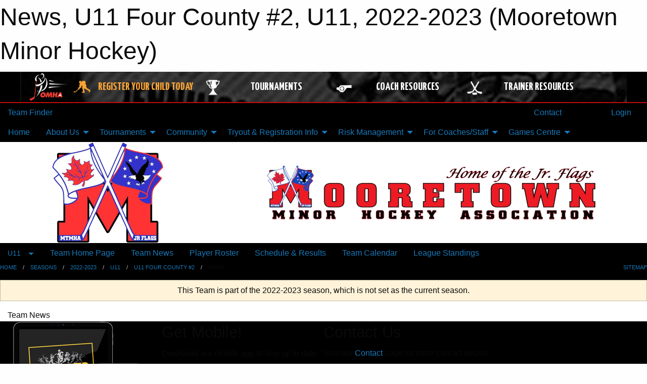

--- FILE ---
content_type: text/html; charset=utf-8
request_url: https://mooretownminorhockey.com/Teams/1800/Articles/
body_size: 10765
content:


<!DOCTYPE html>

<html class="no-js" lang="en">
<head><meta charset="utf-8" /><meta http-equiv="x-ua-compatible" content="ie=edge" /><meta name="viewport" content="width=device-width, initial-scale=1.0" /><link rel="preconnect" href="https://cdnjs.cloudflare.com" /><link rel="dns-prefetch" href="https://cdnjs.cloudflare.com" /><link rel="preconnect" href="https://fonts.gstatic.com" /><link rel="dns-prefetch" href="https://fonts.gstatic.com" /><title>
	2022-2023 > U11 > U11 Four County #2 > News (Mooretown Minor Hockey)
</title><link rel="stylesheet" href="https://fonts.googleapis.com/css2?family=Oswald&amp;family=Roboto&amp;family=Passion+One:wght@700&amp;display=swap" />

    <!-- Compressed CSS -->
    <link rel="stylesheet" href="https://cdnjs.cloudflare.com/ajax/libs/foundation/6.7.5/css/foundation.min.css" /><link rel="stylesheet" href="https://cdnjs.cloudflare.com/ajax/libs/motion-ui/2.0.3/motion-ui.css" />

    <!--load all styles -->
    
  <meta name="keywords" content="Mooretown,St.Clair,MTMHA,Hockey,Ice,Storm,OMHA,OWHA,Shamrock,Lambton,Flags,Jr.Flags,Novice,Atom,PeeWee,Bantam,Midget,Juvenile,Silverstick,BB,AE,Moore," /><meta name="description" content="The official website for Mooretown Minor Hockey.  Get your Jr.Flags and Lady Flags schedules, scores, and news here!  The Mooretown Jr.Flags are a B and AE3 member of the OMHA.  The Mooretown Lady Flags participate as a member of the OWHA.  Our home arena is the Moore Sports Complex in Mooretown, located in Lambton County in Southwestern Ontario, Canada." />


<link rel="stylesheet" href="/assets/responsive/css/networks/omha.min.css">
<link href='//fonts.googleapis.com/css?family=Yanone+Kaffeesatz:700|Open+Sans:800italic' rel='stylesheet' type='text/css'>

<style type="text/css" media="print">
    #omha_banner {
        display: none;
    }
</style>

<style type="text/css">
 body { --D-color-rgb-primary: 235,24,34; --D-color-rgb-secondary: 0,0,0; --D-color-rgb-link: 235,24,34; --D-color-rgb-link-hover: 0,0,0; --D-color-rgb-content-link: 235,24,34; --D-color-rgb-content-link-hover: 0,0,0 }  body { --D-fonts-main: 'Roboto', sans-serif }  body { --D-fonts-headings: 'Oswald', sans-serif }  body { --D-fonts-bold: 'Passion One', cursive }  body { --D-wrapper-max-width: 1200px }  .sitecontainer { background-color: rgba(0,0,0,1.0) }  .sitecontainer main { background-color: rgba(0,0,0,1.0); }  .sitecontainer main .wrapper { background-color: rgba(255,255,255,1); }  .bottom-drawer .content { background-color: rgba(255,255,255,1); } #wid7 .row-masthead { background-color: rgba(255,255,255,1.0) }
</style>
<link href="/Domains/mooretownminorhockey.com/favicon.ico" rel="shortcut icon" /><link href="/assets/responsive/css/public.min.css?v=2025.07.27" type="text/css" rel="stylesheet" media="screen" /><link href="/Utils/Styles.aspx?ParentType=Team&amp;ParentID=1800&amp;Mode=Responsive&amp;Version=2025.01.05.12.08.58" type="text/css" rel="stylesheet" media="screen" /><script>var clicky_site_ids = clicky_site_ids || []; clicky_site_ids.push(66580164); var clicky_custom = {};</script>
<script async src="//static.getclicky.com/js"></script>
<script async src="//static.getclicky.com/inc/javascript/video/youtube.js"></script>
</head>
<body>
    
    
  <h1 class="hidden">News, U11 Four County #2, U11, 2022-2023 (Mooretown Minor Hockey)</h1>

    <form method="post" action="/Teams/1800/Articles/" id="frmMain">
<div class="aspNetHidden">
<input type="hidden" name="tlrk_ssm_TSSM" id="tlrk_ssm_TSSM" value="" />
<input type="hidden" name="tlrk_sm_TSM" id="tlrk_sm_TSM" value="" />
<input type="hidden" name="__EVENTTARGET" id="__EVENTTARGET" value="" />
<input type="hidden" name="__EVENTARGUMENT" id="__EVENTARGUMENT" value="" />
<input type="hidden" name="__VIEWSTATE" id="__VIEWSTATE" value="[base64]/+4jPHogmw4fCG3qLeN/1SEipxDtVtBaHKjdDxcwRLPvWjQ5I8lKEK6VxD62+womReUlBdRr36b80kdFCatHvIUvxjdLpxNWc21QQWLLBgoQsVFKUCR7MVBaAEyKVhd6/5sAG4ptxwggii0tFJ6c+c5caIRqErmuhQQIIFCJfSwjT68ndQ4t2dGjHhhKg7Nqy5tf1LeP3qtyFgxmGh59keaTX27jAblSUUMoySAtpZR8MxlrX/eTX5OL5ix+n/9lUWDXO6uCl0ZxY03OpC4j+o" />
</div>

<script type="text/javascript">
//<![CDATA[
var theForm = document.forms['frmMain'];
if (!theForm) {
    theForm = document.frmMain;
}
function __doPostBack(eventTarget, eventArgument) {
    if (!theForm.onsubmit || (theForm.onsubmit() != false)) {
        theForm.__EVENTTARGET.value = eventTarget;
        theForm.__EVENTARGUMENT.value = eventArgument;
        theForm.submit();
    }
}
//]]>
</script>


<script src="/WebResource.axd?d=pynGkmcFUV13He1Qd6_TZA_2a9IWgvkXoKe81hyFbcwydgcjaqPrG2-_lEJPNLc48R39f4bllofY9oRB7cJlUw2&amp;t=638901397900000000" type="text/javascript"></script>


<script src="https://ajax.aspnetcdn.com/ajax/4.5.2/1/MicrosoftAjax.js" type="text/javascript"></script>
<script src="https://ajax.aspnetcdn.com/ajax/4.5.2/1/MicrosoftAjaxWebForms.js" type="text/javascript"></script>
<script src="/assets/core/js/web/web.min.js?v=2025.07.27" type="text/javascript"></script>
<script src="https://d2i2wahzwrm1n5.cloudfront.net/ajaxz/2025.2.609/Common/Core.js" type="text/javascript"></script>
<script src="https://d2i2wahzwrm1n5.cloudfront.net/ajaxz/2025.2.609/Ajax/Ajax.js" type="text/javascript"></script>
<div class="aspNetHidden">

	<input type="hidden" name="__VIEWSTATEGENERATOR" id="__VIEWSTATEGENERATOR" value="CA0B0334" />
	<input type="hidden" name="__EVENTVALIDATION" id="__EVENTVALIDATION" value="SG3J396MD1i4Lr2wQIyYHxkpePcxzjDUgnkp2Pf8Yh5e/QYCplaaUhgoEJ+9ELmu7XXKVZmvzzU2mMYsTPXkI7DyNYM6OQdoa/r1g3uArCle7leqdAbLIk/DVAOqRSrQ" />
</div>
        <script type="text/javascript">
//<![CDATA[
Sys.WebForms.PageRequestManager._initialize('ctl00$tlrk_sm', 'frmMain', ['tctl00$tlrk_ramSU','tlrk_ramSU'], [], [], 90, 'ctl00');
//]]>
</script>

        <!-- 2025.2.609.462 --><div id="tlrk_ramSU">
	<span id="tlrk_ram" style="display:none;"></span>
</div>
        




<div id="omha_banner" style="position:relative; z-index: 1000;">
    <div class="grid-container">
        <div class="grid-x align-middle">
            <div class="cell shrink">
                <a href="http://www.omha.net/" target="_blank" title="Link to OMHA Website" rel="noopener">
                    <img src="//mbswcdn.com/img/omha/network_omha_logo.png" class="omha-logo" alt="OMHA Logo" />
                </a>
            </div>
            <div class="cell auto text-center hide-for-large">
                <button class="dropdown button hollow secondary" style="margin: 0;" type="button" data-open="omha_network_modal">OMHA Digital Network</button>
            </div>
            <div class="cell auto show-for-large">
                <div class="grid-x align-middle align-justify omha-links">
                    <div class="cell auto omha-hover omha-link text-center"><a class="" href="/Register/" target="" rel="noopener" title="Register Your Child Today"><div class="grid-x align-middle"><div class="cell shrink icon"><img src="https://omhaoffice.com/public/images/common/pages/NetworkBanner/hockey_player_yellow.png" alt="Icon for Register Your Child Today" /></div><div class="cell auto text-center"><span style="color: #F9A435;">Register Your Child Today</span></div></div></a></div><div class="cell auto omha-hover omha-link text-center"><a class="" href="https://www.omha.net/findatournament?utm_source=OMHA_Network&utm_medium=rss&utm_campaign=Tournaments" target="_blank" rel="noopener" title="Tournaments"><div class="grid-x align-middle"><div class="cell shrink icon"><img src="https://omhaoffice.com/public/images/common/pages/NetworkBanner/network_tournaments.png" alt="Icon for Tournaments" /></div><div class="cell auto text-center">Tournaments</div></div></a></div><div class="cell auto omha-hover omha-link text-center"><a class="" href="https://www.omha.net/coach?utm_source=OMHA_Network&utm_medium=rss&utm_campaign=Coaches" target="_blank" rel="noopener" title="Coach Resources"><div class="grid-x align-middle"><div class="cell shrink icon"><img src="https://omhaoffice.com/public/images/common/pages/NetworkBanner/network_coach_resources.png" alt="Icon for Coach Resources" /></div><div class="cell auto text-center">Coach Resources</div></div></a></div><div class="cell auto omha-hover omha-link text-center"><a class="" href="https://www.omha.net/trainer?utm_source=OMHA_Network&utm_medium=rss&utm_campaign=Trainers" target="_blank" rel="noopener" title="Trainer Resources"><div class="grid-x align-middle"><div class="cell shrink icon"><img src="https://omhaoffice.com/public/images/common/pages/NetworkBanner/network_clinics.png" alt="Icon for Trainer Resources" /></div><div class="cell auto text-center">Trainer Resources</div></div></a></div>
                </div>
            </div>
            <div class="cell shrink">
                <div class="grid-x small-up-4 large-up-2 text-center social-icons">
                    <div class="cell shrink"><a href="https://www.facebook.com/OntarioMinorHockey" target="_blank" rel="noopener"><i class="fab fa-facebook-square" title="OMHA Facebook Page"></i></a></div>
                    <div class="cell shrink"><a href="https://x.com/HometownHockey" target="_blank" rel="noopener"><i class="fab fa-square-x-twitter" title="OMHA X Account"></i></a></div>
                    <div class="cell shrink"><a href="https://www.youtube.com/user/OntarioMinorHockey" target="_blank" rel="noopener"><i class="fab fa-youtube-square" title="OMHA YouTube Channel"></i></a></div>
                    <div class="cell shrink"><a href="https://instagram.com/ontariominorhockey" target="_blank" rel="noopener"><i class="fab fa-instagram-square" title="OMHA Instagram Page"></i></a></div>
                </div>
            </div>
        </div>
    </div>
    <div class="large reveal" id="omha_network_modal" data-reveal data-v-offset="0">
        <h3 class="h3">
            <img src="//mbswcdn.com/img/omha/network_omha_logo.png" class="omha-logo" alt="OMHA Logo" />
            OMHA Digital Network
        </h3>
        <div class="stacked-for-small button-group hollow secondary expanded"><a class=" button modal-link" href="/Register/" target="" rel="noopener" title="Register Your Child Today"><img src="https://omhaoffice.com/public/images/common/pages/NetworkBanner/hockey_player_yellow.png" alt="Icon for Register Your Child Today" /><span style="color: #F9A435;">Register Your Child Today</span></a><a class=" button modal-link" href="https://www.omha.net/findatournament?utm_source=OMHA_Network&utm_medium=rss&utm_campaign=Tournaments" target="_blank" rel="noopener" title="Tournaments"><img src="https://omhaoffice.com/public/images/common/pages/NetworkBanner/network_tournaments.png" alt="Icon for Tournaments" />Tournaments</a><a class=" button modal-link" href="https://www.omha.net/coach?utm_source=OMHA_Network&utm_medium=rss&utm_campaign=Coaches" target="_blank" rel="noopener" title="Coach Resources"><img src="https://omhaoffice.com/public/images/common/pages/NetworkBanner/network_coach_resources.png" alt="Icon for Coach Resources" />Coach Resources</a><a class=" button modal-link" href="https://www.omha.net/trainer?utm_source=OMHA_Network&utm_medium=rss&utm_campaign=Trainers" target="_blank" rel="noopener" title="Trainer Resources"><img src="https://omhaoffice.com/public/images/common/pages/NetworkBanner/network_clinics.png" alt="Icon for Trainer Resources" />Trainer Resources</a></div>
        <button class="close-button" data-close aria-label="Close modal" type="button">
            <span aria-hidden="true">&times;</span>
        </button>
    </div>
</div>





        
  <div class="sitecontainer"><div id="row4" class="row-outer  not-editable"><div class="row-inner"><div id="wid5"><div class="outer-top-bar"><div class="wrapper row-top-bar"><div class="grid-x grid-padding-x align-middle"><div class="cell shrink show-for-small-only"><div class="cell small-6" data-responsive-toggle="top_bar_links" data-hide-for="medium"><button title="Toggle Top Bar Links" class="menu-icon" type="button" data-toggle></button></div></div><div class="cell shrink"><a href="/Seasons/Current/">Team Finder</a></div><div class="cell shrink"><div class="grid-x grid-margin-x"><div class="cell auto"><a href="https://www.facebook.com/Mooretownminorhockey/" target="_blank" rel="noopener"><i class="fab fa-facebook" title="Facebook"></i></a></div><div class="cell auto"><a href="https://www.twitter.com/MooretownMHA" target="_blank" rel="noopener"><i class="fab fa-x-twitter" title="Twitter"></i></a></div></div></div><div class="cell auto show-for-medium"><ul class="menu align-right"><li><a href="/Contact/"><i class="fas fa-address-book" title="Contacts"></i>&nbsp;Contact</a></li><li><a href="/Search/"><i class="fas fa-search" title="Search"></i><span class="hide-for-medium">&nbsp;Search</span></a></li></ul></div><div class="cell auto medium-shrink text-right"><ul class="dropdown menu align-right" data-dropdown-menu><li><a href="/Account/Login/?ReturnUrl=%2fTeams%2f1800%2fArticles%2f" rel="nofollow"><i class="fas fa-sign-in-alt"></i>&nbsp;Login</a></li></ul></div></div><div id="top_bar_links" class="hide-for-medium" style="display:none;"><ul class="vertical menu"><li><a href="/Contact/"><i class="fas fa-address-book" title="Contacts"></i>&nbsp;Contact</a></li><li><a href="/Search/"><i class="fas fa-search" title="Search"></i><span class="hide-for-medium">&nbsp;Search</span></a></li></ul></div></div></div>
</div></div></div><header id="header" class="hide-for-print"><div id="row10" class="row-outer  not-editable"><div class="row-inner wrapper"><div id="wid11">
</div></div></div><div id="row6" class="row-outer  not-editable"><div class="row-inner wrapper"><div id="wid8">
        <div class="cMain_ctl14-row-menu row-menu org-menu">
            
            <div class="grid-x align-middle">
                
                <nav class="cell auto">
                    <div class="title-bar" data-responsive-toggle="cMain_ctl14_menu" data-hide-for="large">
                        <div class="title-bar-left">
                            
                            <ul class="horizontal menu">
                                
                                <li><a href="/">Home</a></li>
                                
                                <li><a href="/Seasons/Current/">Team Finder</a></li>
                                
                            </ul>
                            
                        </div>
                        <div class="title-bar-right">
                            <div class="title-bar-title" data-toggle="cMain_ctl14_menu">Organization Menu&nbsp;<i class="fas fa-bars"></i></div>
                        </div>
                    </div>
                    <ul id="cMain_ctl14_menu" style="display: none;" class="vertical large-horizontal menu " data-responsive-menu="drilldown large-dropdown" data-back-button='<li class="js-drilldown-back"><a class="sh-menu-back"></a></li>'>
                        <li class="hover-nonfunction"><a href="/">Home</a></li><li class="hover-nonfunction"><a>About Us</a><ul class="menu vertical nested"><li class="hover-nonfunction"><a href="/Staff/1003/">Executive &amp; Staff</a></li><li class="hover-nonfunction"><a href="/Coaches/1004/">Current Season Coaches</a></li><li class="hover-nonfunction"><a href="/Pages/1396/Centre_Facts/">Centre Facts</a></li><li class="hover-nonfunction"><a href="/Pages/1239/Our_Facility/">Our Facility</a></li><li class="hover-nonfunction"><a href="/Contact/1005/">Contact Us</a></li><li class="hover-nonfunction"><a>Board Meeting Dates</a><ul class="menu vertical nested"><li class="hover-nonfunction"><a href="/Pages/14430/2025-2026_Meetings/">2025-2026 Meetings</a></li></ul></li><li class="hover-nonfunction"><a>MTMHA Executive Meeting Minutes</a><ul class="menu vertical nested"><li class="hover-nonfunction"><a>Approved Minutes</a><ul class="menu vertical nested"><li class="hover-nonfunction"><a href="/LibraryItems/15298/December_2024/">December 2024</a></li><li class="hover-nonfunction"><a href="/LibraryItems/15310/January_2025_Minutes/">January 2025</a></li><li class="hover-nonfunction"><a href="/LibraryItems/15418/February_2025/">February 2025</a></li><li class="hover-nonfunction"><a href="/LibraryItems/15419/March_2025/">March 2025</a></li><li class="hover-nonfunction"><a href="/Public/Documents/Minutes/April_2025_Meeting_Minutes.pdf" target="_blank" rel="noopener"><i class="fa fa-file-pdf"></i>April 2025</a></li><li class="hover-nonfunction"><a href="/Public/Documents/Minutes/MTMHA_May_21_2025_.pdf" target="_blank" rel="noopener"><i class="fa fa-file-pdf"></i>May 2025</a></li><li class="hover-nonfunction"><a href="/Public/Documents/August_20_2025_MTMHA_Minutes.pdf" target="_blank" rel="noopener"><i class="fa fa-file-pdf"></i>August 2025</a></li><li class="hover-nonfunction"><a href="/Public/Documents/Minutes/MTMHA_September_2025.pdf" target="_blank" rel="noopener"><i class="fa fa-file-pdf"></i>September 2025</a></li><li class="hover-nonfunction"><a href="/Public/Documents/Minutes/MTMHA_Meeting_Minutes_-_October_15_2025.pdf" target="_blank" rel="noopener"><i class="fa fa-file-pdf"></i>October 2025</a></li><li class="hover-nonfunction"><a href="/Public/Documents/Minutes/MTMHA_November_2025_(1).pdf" target="_blank" rel="noopener"><i class="fa fa-file-pdf"></i>November 2025</a></li></ul></li></ul></li><li class="hover-nonfunction"><a>Annual General Meeting Minutes</a><ul class="menu vertical nested"><li class="hover-nonfunction"><a href="/Public/Documents/Minutes/2025AGM_Meeting_Minutes.pdf" target="_blank" rel="noopener"><i class="fa fa-file-pdf"></i>2025 AGM</a></li></ul></li></ul></li><li class="hover-nonfunction"><a>Tournaments</a><ul class="menu vertical nested"><li class="hover-nonfunction"><a href="/Tournament-Listings/">Tournaments</a></li><li class="hover-nonfunction"><a href="/Tournaments/2034/2025_2026_Rise_Up_Cup/">Rise Up Cup</a></li><li class="hover-nonfunction"><a href="/Tournaments/2013/2025_2026_Stanley_Taggart_Memorial_Tournament /">Taggart Memorial</a></li><li class="hover-nonfunction"><a href="https://silverstick.org/Tournaments/28511/" target="_blank" rel="noopener"><i class="fa fa-external-link-alt"></i>U21 Silverstick</a></li></ul></li><li class="hover-nonfunction"><a>Community</a><ul class="menu vertical nested"><li class="hover-nonfunction"><a href="https://forms.gle/7PLf62xSqRy5GVAQA" target="_blank" rel="noopener"><i class="fa fa-external-link-alt"></i>Community Input</a></li><li class="hover-nonfunction"><a>Fundraising</a></li><li class="hover-nonfunction"><a href="https://mooretownminorhockey.com/Forms/8170/">Player of the Week</a></li><li class="hover-nonfunction"><a>Hockey Parents</a><ul class="menu vertical nested"><li class="hover-nonfunction"><a href="/Pages/15826/Registration_Q_and_A/">Registration Q &amp; A</a></li><li class="hover-nonfunction"><a href="/Pages/1234/VOLUNTEERING/">VOLUNTEERING</a></li><li class="hover-nonfunction"><a href="/Pages/1235/Code_of_Conduct/">Code of Conduct</a></li><li class="hover-nonfunction"><a href="/Pages/9778/Gender_Identity_and_Expression_Training/">Gender Identity &amp; Expression Training</a></li><li class="hover-nonfunction"><a href="/Pages/4012/Respect_in_Sport_-_Parent_Program/">Respect in Sport - Parent Program</a></li><li class="hover-nonfunction"><a href="/Pages/1238/Equipment_Guide/">Equipment Guide</a></li><li class="hover-nonfunction"><a href="https://www.dynamicgraffix.com/collections/mtmha-jr-flags-merchandise" target="_blank" rel="noopener"><i class="fa fa-external-link-alt"></i>Jr. Flags Merchandise</a></li><li class="hover-nonfunction"><a href="https://mooretownminorhockey.com/Webcal/">Subscribing to Calendars</a></li></ul></li><li class="hover-nonfunction"><a href="/Public/Documents/2025 2026/3518_001_2.pdf" target="_blank" rel="noopener"><i class="fa fa-file-pdf"></i>Perry&#39;s 3 on 3</a></li></ul></li><li class="hover-nonfunction highlight"><a>Tryout &amp; Registration Info</a><ul class="menu vertical nested"><li class="hover-nonfunction"><a href="/Pages/10729/Tryout_and_Registration_Info/">Tryout &amp; Registration Info</a></li><li class="hover-nonfunction"><a>2025 / 2026 Registration</a><ul class="menu vertical nested"><li class="hover-nonfunction"><a href="/Public/Documents/2025 2026/Tryout_and_Registration_process_2025.pdf" target="_blank" rel="noopener"><i class="fa fa-file-pdf"></i>25/26 Tryout &amp; Registration / Open Borders Info</a></li><li class="hover-nonfunction"><a href="/LibraryItems/15408/Financial_Plan_2025-26/">Financial Plan 2025-26</a></li><li class="hover-nonfunction"><a href="/Pages/1164/2025_2026_Fee_Breakdown/">2025 / 2026 Fee Breakdown</a></li><li class="hover-nonfunction"><a href="/LibraryItems/15409/Jersey_Program_2025-26/">Jersey Program 2025-26</a></li><li class="hover-nonfunction"><a href="/LibraryItems/15410/Registration_Costs_2025-26/">Registration Costs 2025-25</a></li><li class="hover-nonfunction"><a href="/Pages/11968/2025_2026_Payment_Plan_/">2025 / 2026 Payment Plan </a></li><li class="hover-nonfunction"><a href="https://page.spordle.com/mooretown/participant/1f01eb73-5dae-6a56-bfa7-0281acc700a5" target="_blank" rel="noopener"><i class="fa fa-external-link-alt"></i>Online Registration Link</a></li></ul></li></ul></li><li class="hover-nonfunction"><a>Risk Management</a><ul class="menu vertical nested"><li class="hover-nonfunction"><a>Incident &amp; Issue Reporting</a><ul class="menu vertical nested"><li class="hover-nonfunction"><a href="/LibraryItems/15017/Incident_and_Issue_Reporting_Instructions_and_Guidelines_24/">Incident &amp; Issue Reporting Instructions and Guidelines</a></li><li class="hover-nonfunction"><a href="/Forms/7574/Incident_Report_Complaint_Form_(Multi_Incident)/">Incident / Issue Reporting Form (Multi Incident)</a></li><li class="hover-nonfunction"><a href="/Forms/7555/Incident_Report_Complaint_Form_(Single_Incident)/">Incident / Issue Reporting Form (Single Incident)</a></li></ul></li><li class="hover-nonfunction"><a href="/LibraryItems/13512/2023_EAP_MTMHA/">MSC Emergency Escape Plan</a></li><li class="hover-nonfunction"><a href="/Pages/11033/Rowan_s_Law/">Rowan&#39;s Law</a></li><li class="hover-nonfunction"><a href="/Pages/9095/Overview/">Overview</a></li><li class="hover-nonfunction"><a href="/Pages/1002/Constitution_and_Code_of_Conduct/">Constitution &amp; Code of Conduct</a></li><li class="hover-nonfunction"><a href="/Pages/1190/Policies_and_By-Laws/">Policies &amp; By-Laws</a></li><li class="hover-nonfunction"><a>Health &amp; Safety</a><ul class="menu vertical nested"><li class="hover-nonfunction"><a href="/Libraries/9099/Risk_Management_/">Health &amp; Safety</a></li><li class="hover-nonfunction"><a>Mental Health Services Links</a><ul class="menu vertical nested"><li class="hover-nonfunction"><a href="https://www.cmho.org/" target="_blank" rel="noopener"><i class="fa fa-external-link-alt"></i>Children&#39;s Mental Health Ontario</a></li><li class="hover-nonfunction"><a href="http://www.stclairchild.ca/" target="_blank" rel="noopener"><i class="fa fa-external-link-alt"></i>St. Clair Child &amp; Youth Services</a></li><li class="hover-nonfunction"><a href="http://www.bluewaterhealth.ca/ACT" target="_blank" rel="noopener"><i class="fa fa-external-link-alt"></i>Bluewater Health/ACT</a></li><li class="hover-nonfunction"><a href="http://readyforlife.ca" target="_blank" rel="noopener"><i class="fa fa-external-link-alt"></i>Ready For Life</a></li><li class="hover-nonfunction"><a href="http://lambtonkent.cmha.ca/" target="_blank" rel="noopener"><i class="fa fa-external-link-alt"></i>Canadian Mental Health Association</a></li><li class="hover-nonfunction"><a href="http://rightbyyou.ca/en/?gclid=Cj0KCQjwm9vPBRCQARIsABAIQYeeWYubaLaY_LjetNhaLgwrt5d1tXBvMhHnlOaOVQINR_roJWWBeOAaAnerEALw_wcB" target="_blank" rel="noopener"><i class="fa fa-external-link-alt"></i>Right By You</a></li></ul></li></ul></li><li class="hover-nonfunction"><a>Criminal Reference Checks</a><ul class="menu vertical nested"><li class="hover-nonfunction"><a href="/Pages/8983/Criminal_Reference_Checks/">Criminal Reference Checks</a></li><li class="hover-nonfunction"><a href="/Public/Documents/2025 2026/MTMHA_Vulnerable_Sector_Check_Reference_letter_2025_2026.pdf" target="_blank" rel="noopener"><i class="fa fa-file-pdf"></i>2025/2026 VSS Letter</a></li><li class="hover-nonfunction"><a href="/LibraryItems/14621/Screening_Policy_and_Procedure_MTMHA_OHF_2024/">OHF &amp; MTMHA Screening Policy &amp; Procedure 2024</a></li><li class="hover-nonfunction"><a href="https://www.youtube.com/watch?v=7OE1YgzHz8I" target="_blank" rel="noopener"><i class="fa fa-external-link-alt"></i>VSS Instructional Video</a></li></ul></li><li class="hover-nonfunction"><a href="/Pages/8978/Gender_Identity_and_Gender_Expression_Training_/">Gender Identity &amp; Gender Expression Training </a></li></ul></li><li class="hover-nonfunction"><a>For Coaches/Staff</a><ul class="menu vertical nested"><li class="hover-nonfunction"><a>Coach Forms</a><ul class="menu vertical nested"><li class="hover-nonfunction"><a href="/Libraries/1167/Coaches_-_Forms/">Coach Forms</a></li><li class="hover-nonfunction"><a href="/Forms/5491/Expense_Reimbursement_Form/">Expense Reimbursement Form</a></li><li class="hover-nonfunction"><a href="https://www.omha.net/page/show/885485-coach-and-player-resources" target="_blank" rel="noopener"><i class="fa fa-external-link-alt"></i>Coaching Resources</a></li><li class="hover-nonfunction"><a href="https://www.omha.net/coach" target="_blank" rel="noopener"><i class="fa fa-external-link-alt"></i>Coach Education</a></li></ul></li><li class="hover-nonfunction"><a>Manager Forms</a><ul class="menu vertical nested"><li class="hover-nonfunction"><a href="/Libraries/8018/Manager_Forms/">Manager Forms</a></li><li class="hover-nonfunction"><a href="https://www.omha.net/page/show/2851679-team-manager" target="_blank" rel="noopener"><i class="fa fa-external-link-alt"></i>Team Manager Education</a></li></ul></li><li class="hover-nonfunction"><a>For Trainers</a><ul class="menu vertical nested"><li class="hover-nonfunction"><a href="/Libraries/1168/Trainers_-_Forms/">Trainer Forms &amp; Info</a></li><li class="hover-nonfunction"><a href="https://www.omha.net/page/show/2853641-trainer-education" target="_blank" rel="noopener"><i class="fa fa-external-link-alt"></i>Trainer Education</a></li></ul></li><li class="hover-nonfunction"><a>Sponsorship &amp; Fundraising</a><ul class="menu vertical nested"><li class="hover-nonfunction"><a href="/LibraryItems/15011/Corporate_Donation_Policy_2024/">MTMHA Corporate Donation Policy </a></li><li class="hover-nonfunction"><a href="/LibraryItems/15010/Fundraising_Policy_2024/">MTMHA Fundraising Policy</a></li><li class="hover-nonfunction"><a href="/Public/Documents/2025 2026/MTMHA_Sponsorship_Program_POLICY_and_PROCEDURE_2025_2026_revision.docx.pdf" target="_blank" rel="noopener"><i class="fa fa-file-pdf"></i>MTMHA Team Sponsorship Policy</a></li><li class="hover-nonfunction"><a href="/Public/Documents/2025 2026/Business_letter_for_Jersey_Sponsorship_.pdf" target="_blank" rel="noopener"><i class="fa fa-file-pdf"></i>Jersey Sponsorship Letter</a></li><li class="hover-nonfunction"><a href="/Public/Documents/2025 2026/Revised_MTMHA_Jersey_Sponsor_Guidelines_2025_26_(1).pdf" target="_blank" rel="noopener"><i class="fa fa-file-pdf"></i>Jersey Sponsor Guidelines</a></li><li class="hover-nonfunction"><a href="/Pages/9737/Sponsorship_Contact_Info/">Sponsorship Contact Info</a></li></ul></li><li class="hover-nonfunction"><a href="https://www.omha.net/page/show/1509684-tournament-listings" target="_blank" rel="noopener"><i class="fa fa-external-link-alt"></i>OMHA Tournament Listings</a></li></ul></li><li class="hover-nonfunction"><a>Games Centre</a><ul class="menu vertical nested"><li class="hover-nonfunction"><a href="/Pages/9776/Electronic_Game_Sheet_Inc/">Electronic Game Sheet Inc</a></li><li class="hover-nonfunction"><a href="/Calendar/">Organization Calendar</a></li><li class="hover-nonfunction"><a href="/Schedule/">Schedule &amp; Results</a></li><li class="hover-nonfunction"><a>Shamrock League</a><ul class="menu vertical nested"><li class="hover-nonfunction"><a href="https://www.google.com/maps/d/edit?mid=zhbqrwhLuF5s.knDJ_WvrihQs&usp=sharing" target="_blank" rel="noopener"><i class="fa fa-external-link-alt"></i>Shamrock Arenas</a></li><li class="hover-nonfunction"><a href="https://shamrockhockeyleague.ca/Seasons/Current/" target="_blank" rel="noopener"><i class="fa fa-external-link-alt"></i>Shamrock Standings</a></li><li class="hover-nonfunction"><a href="http://www.theonedb.com/Associations/100100/Mooretown-Minor-Hockey/" target="_blank" rel="noopener"><i class="fa fa-external-link-alt"></i>Shamrock Schedules</a></li></ul></li><li class="hover-nonfunction"><a>Four Counties League</a><ul class="menu vertical nested"><li class="hover-nonfunction"><a href="https://fourcountieshockey.ca/" target="_blank" rel="noopener"><i class="fa fa-external-link-alt"></i>Four Counties League</a></li><li class="hover-nonfunction"><a href="https://fourcountieshockey.ca/Groups/1070/Standings/" target="_blank" rel="noopener"><i class="fa fa-external-link-alt"></i>Four Counties Standings</a></li><li class="hover-nonfunction"><a href="https://fourcountieshockey.ca/" target="_blank" rel="noopener"><i class="fa fa-external-link-alt"></i>Four Counties Playoffs</a></li></ul></li></ul></li>
                    </ul>
                </nav>
            </div>
            
        </div>
        </div><div id="wid7"><div class="cMain_ctl17-row-masthead row-masthead"><div class="grid-x align-middle text-center"><div class="cell small-4"><a href="/"><img class="contained-image" src="/domains/mooretownminorhockey.com/logo.png" alt="Main Logo" /></a></div><div class="cell small-8"><img class="contained-image" src="/domains/mooretownminorhockey.com/bg_header.png" alt="Banner Image" /></div></div></div>
</div><div id="wid9">
<div class="cMain_ctl20-row-menu row-menu">
    <div class="grid-x align-middle">
        
        <div class="cell shrink show-for-large">
            <button class="dropdown button clear" style="margin: 0;" type="button" data-toggle="cMain_ctl20_league_dropdown">U11</button>
        </div>
        
        <nav class="cell auto">
            <div class="title-bar" data-responsive-toggle="cMain_ctl20_menu" data-hide-for="large">
                <div class="title-bar-left flex-child-shrink">
                    <div class="grid-x align-middle">
                        
                        <div class="cell shrink">
                            <button class="dropdown button clear" style="margin: 0;" type="button" data-open="cMain_ctl20_league_modal">U11</button>
                        </div>
                        
                    </div>
                </div>
                <div class="title-bar-right flex-child-grow">
                    <div class="grid-x align-middle">
                        <div class="cell auto"></div>
                        
                        <div class="cell shrink">
                            <div class="title-bar-title" data-toggle="cMain_ctl20_menu">U11 Four County #2 Menu&nbsp;<i class="fas fa-bars"></i></div>
                        </div>
                    </div>
                </div>
            </div>
            <ul id="cMain_ctl20_menu" style="display: none;" class="vertical large-horizontal menu " data-responsive-menu="drilldown large-dropdown" data-back-button='<li class="js-drilldown-back"><a class="sh-menu-back"></a></li>'>
                <li><a href="/Teams/1800/">Team Home Page</a></li><li><a href="/Teams/1800/Articles/">Team News</a></li><li><a href="/Teams/1800/Players/">Player Roster</a></li><li><a href="/Teams/1800/Schedule/">Schedule & Results</a></li><li><a href="/Teams/1800/Calendar/">Team Calendar</a></li><li><a href="http://www.theonedb.com/Teams/65965?src=mbsw" target="blank"><i class="fa fa-external-link-alt"></i>League Standings</a></li>
            </ul>
        </nav>
        
    </div>
    
    <div class="dropdown-pane" id="cMain_ctl20_league_dropdown" data-dropdown data-close-on-click="true" style="width: 600px;">
        <div class="grid-x grid-padding-x grid-padding-y">
            <div class="cell medium-5">
                <ul class="menu vertical">
                    <li><a href="/Leagues/1774/">League Home Page</a></li><li><a href="/Leagues/1774/Articles/">League News</a></li><li><a href="/Leagues/1774/Schedule/">Schedule & Results</a></li><li><a href="/Leagues/1774/Standings/">League Standings</a></li><li><a href="/Leagues/1774/Calendar/">League Calendar</a></li>
                </ul>
            </div>
            <div class="cell medium-7">
            
                <h5 class="h5">Team Websites</h5>
                <hr />
                <div class="grid-x text-center small-up-2 site-list">
                    
                    <div class="cell"><a href="/Teams/1789/">U11 B</a></div>
                    
                    <div class="cell"><a href="/Teams/1790/">U11 C</a></div>
                    
                    <div class="cell"><a href="/Teams/1799/">U11 Four County #1</a></div>
                    
                    <div class="cell current">U11 Four County #2</div>
                    
                </div>
            
            </div>
        </div>
    </div>
    <div class="large reveal cMain_ctl20-row-menu-reveal row-menu-reveal" id="cMain_ctl20_league_modal" data-reveal>
        <h3 class="h3">U11 (Atom)</h3>
        <hr />
        <div class="grid-x grid-padding-x grid-padding-y">
            <div class="cell medium-5">
                <ul class="menu vertical">
                    <li><a href="/Leagues/1774/">League Home Page</a></li><li><a href="/Leagues/1774/Articles/">League News</a></li><li><a href="/Leagues/1774/Schedule/">Schedule & Results</a></li><li><a href="/Leagues/1774/Standings/">League Standings</a></li><li><a href="/Leagues/1774/Calendar/">League Calendar</a></li>
                </ul>
            </div>
            <div class="cell medium-7">
            
                <h5 class="h5">Team Websites</h5>
                <hr />
                <div class="grid-x text-center small-up-2 site-list">
                    
                    <div class="cell"><a href="/Teams/1789/">U11 B</a></div>
                    
                    <div class="cell"><a href="/Teams/1790/">U11 C</a></div>
                    
                    <div class="cell"><a href="/Teams/1799/">U11 Four County #1</a></div>
                    
                    <div class="cell current">U11 Four County #2</div>
                    
                </div>
            
            </div>
        </div>
        <button class="close-button" data-close aria-label="Close modal" type="button">
            <span aria-hidden="true">&times;</span>
        </button>
    </div>
    
</div>
</div></div></div><div id="row12" class="row-outer  not-editable"><div class="row-inner wrapper"><div id="wid13">
<div class="cMain_ctl25-row-breadcrumb row-breadcrumb">
    <div class="grid-x"><div class="cell auto"><nav aria-label="You are here:" role="navigation"><ul class="breadcrumbs"><li><a href="/" title="Main Home Page">Home</a></li><li><a href="/Seasons/" title="List of seasons">Seasons</a></li><li><a href="/Seasons/1769/" title="Season details for 2022-2023">2022-2023</a></li><li><a href="/Leagues/1774/" title="U11 (Atom) Home Page">U11</a></li><li><a href="/Teams/1800/" title="U11 Four County #2 Home Page">U11 Four County #2</a></li><li>News</li></ul></nav></div><div class="cell shrink"><ul class="breadcrumbs"><li><a href="/Sitemap/" title="Go to the sitemap page for this website"><i class="fas fa-sitemap"></i><span class="show-for-large">&nbsp;Sitemap</span></a></li></ul></div></div>
</div>
</div></div></div></header><main id="main"><div class="wrapper"><div id="row19" class="row-outer"><div class="row-inner"><div id="wid20"></div></div></div><div id="row14" class="row-outer  not-editable"><div class="row-inner"><div id="wid15">
<div class="cMain_ctl37-outer widget">
    <div class="callout small warning text-center">This Team is part of the 2022-2023 season, which is not set as the current season.</div>
</div>
</div></div></div><div id="row23" class="row-outer"><div class="row-inner"><div id="wid24"></div></div></div><div id="row1" class="row-outer"><div class="row-inner"><div class="grid-x grid-padding-x"><div id="row1col2" class="cell small-12 medium-12 large-12 "><div id="wid3">
<div class="cMain_ctl49-outer widget">
    <div class="mod"><div class="modTitle">Team News</div><div class="carousel-row-wrapper"><div class="grid-x small-up-1 medium-up-2 large-up-3 carousel-row news always-show grid-list"></div></div></div>
</div>
</div></div></div></div></div><div id="row21" class="row-outer"><div class="row-inner"><div id="wid22"></div></div></div></div></main><footer id="footer" class="hide-for-print"><div id="row16" class="row-outer  not-editable"><div class="row-inner wrapper"><div id="wid17">
    <div class="cMain_ctl63-row-footer row-footer">
        <div class="grid-x"><div class="cell medium-6"><div class="sportsheadz"><div class="grid-x"><div class="cell small-6 text-center sh-logo"><a href="/Teams/1800/App/" rel="noopener" title="More information about the Sportsheadz App"><img src="https://mbswcdn.com/img/sportsheadz/go-mobile.png" alt="Sportsheadz Go Mobile!" /></a></div><div class="cell small-6"><h3>Get Mobile!</h3><p>Download our mobile app to stay up to date on all the latest scores, stats, and schedules</p><div class="app-store-links"><div class="cell"><a href="/Teams/1800/App/" rel="noopener" title="More information about the Sportsheadz App"><img src="https://mbswcdn.com/img/sportsheadz/appstorebadge-300x102.png" alt="Apple App Store" /></a></div><div class="cell"><a href="/Teams/1800/App/" rel="noopener" title="More information about the Sportsheadz App"><img src="https://mbswcdn.com/img/sportsheadz/google-play-badge-1-300x92.png" alt="Google Play Store" /></a></div></div></div></div></div></div><div class="cell medium-6"><div class="contact"><h3>Contact Us</h3>Visit our <a href="/Contact">Contact</a> page for more contact details.</div></div></div><div class="grid-x grid-padding-x grid-padding-y align-middle text-center"><div class="cell small-12"><div class="org"><span></span></div><div class="site"><span>2022-2023 U11 - U11 Four County #2</span></div></div></div>
    </div>
</div><div id="wid18">

<div class="cMain_ctl66-outer">
    <div class="row-footer-terms">
        <div class="grid-x grid-padding-x grid-padding-y">
            <div class="cell">
                <ul class="menu align-center">
                    <li><a href="https://mail.mbsportsweb.ca/" rel="nofollow">Webmail</a></li>
                    
                    <li><a href="/Privacy-Policy/">Privacy Policy</a></li>
                    <li><a href="/Terms-Of-Use/">Terms of Use</a></li>
                    <li><a href="/Help/">Website Help</a></li>
                    <li><a href="/Sitemap/">Sitemap</a></li>
                    <li><a href="/Contact/">Contact</a></li>
                    <li><a href="/Subscribe/">Subscribe</a></li>
                </ul>
            </div>
        </div>
    </div>
</div>
</div></div></div></footer></div>
  
  
  

        
        
        <input type="hidden" name="ctl00$hfCmd" id="hfCmd" />
        <script type="text/javascript">
            //<![CDATA[
            function get_HFID() { return "hfCmd"; }
            function toggleBio(eLink, eBio) { if (document.getElementById(eBio).style.display == 'none') { document.getElementById(eLink).innerHTML = 'Hide Bio'; document.getElementById(eBio).style.display = 'block'; } else { document.getElementById(eLink).innerHTML = 'Show Bio'; document.getElementById(eBio).style.display = 'none'; } }
            function get_WinHeight() { var h = (typeof window.innerHeight != 'undefined' ? window.innerHeight : document.body.offsetHeight); return h; }
            function get_WinWidth() { var w = (typeof window.innerWidth != 'undefined' ? window.innerWidth : document.body.offsetWidth); return w; }
            function StopPropagation(e) { e.cancelBubble = true; if (e.stopPropagation) { e.stopPropagation(); } }
            function set_cmd(n) { var t = $get(get_HFID()); t.value = n, __doPostBack(get_HFID(), "") }
            function set_cookie(n, t, i) { var r = new Date; r.setDate(r.getDate() + i), document.cookie = n + "=" + escape(t) + ";expires=" + r.toUTCString() + ";path=/;SameSite=Strict"; }
            function get_cookie(n) { var t, i; if (document.cookie.length > 0) { t = document.cookie.indexOf(n + "="); if (t != -1) return t = t + n.length + 1, i = document.cookie.indexOf(";", t), i == -1 && (i = document.cookie.length), unescape(document.cookie.substring(t, i)) } return "" }
            function Track(goal_name) { if (typeof (clicky) != "undefined") { clicky.goal(goal_name); } }
                //]]>
        </script>
    

<script type="text/javascript">
//<![CDATA[
window.__TsmHiddenField = $get('tlrk_sm_TSM');Sys.Application.add_init(function() {
    $create(Telerik.Web.UI.RadAjaxManager, {"_updatePanels":"","ajaxSettings":[],"clientEvents":{OnRequestStart:"",OnResponseEnd:""},"defaultLoadingPanelID":"","enableAJAX":true,"enableHistory":false,"links":[],"styles":[],"uniqueID":"ctl00$tlrk_ram","updatePanelsRenderMode":0}, null, null, $get("tlrk_ram"));
});
//]]>
</script>
</form>

    <script src="https://cdnjs.cloudflare.com/ajax/libs/jquery/3.6.0/jquery.min.js"></script>
    <script src="https://cdnjs.cloudflare.com/ajax/libs/what-input/5.2.12/what-input.min.js"></script>
    <!-- Compressed JavaScript -->
    <script src="https://cdnjs.cloudflare.com/ajax/libs/foundation/6.7.5/js/foundation.min.js"></script>
    <!-- Slick Carousel Compressed JavaScript -->
    <script src="/assets/responsive/js/slick.min.js?v=2025.07.27"></script>

    <script>
        $(document).foundation();

        $(".sh-menu-back").each(function () {
            var backTxt = $(this).parent().closest(".is-drilldown-submenu-parent").find("> a").text();
            $(this).text(backTxt);
        });

        $(".hover-nonfunction").on("mouseenter", function () { $(this).addClass("hover"); });
        $(".hover-nonfunction").on("mouseleave", function () { $(this).removeClass("hover"); });
        $(".hover-function").on("mouseenter touchstart", function () { $(this).addClass("hover"); setTimeout(function () { $(".hover-function.hover .hover-function-links").css("pointer-events", "auto"); }, 100); });
        $(".hover-function").on("mouseleave touchmove", function () { $(".hover-function.hover .hover-function-links").css("pointer-events", "none"); $(this).removeClass("hover"); });

        function filteritems(containerid, item_css, css_to_show) {
            if (css_to_show == "") {
                $("#" + containerid + " ." + item_css).fadeIn();
            } else {
                $("#" + containerid + " ." + item_css).hide();
                $("#" + containerid + " ." + item_css + "." + css_to_show).fadeIn();
            }
        }

    </script>

    

    <script type="text/javascript">
 var alt_title = $("h1.hidden").html(); if(alt_title != "") { clicky_custom.title = alt_title; }
</script>


    

<script defer src="https://static.cloudflareinsights.com/beacon.min.js/vcd15cbe7772f49c399c6a5babf22c1241717689176015" integrity="sha512-ZpsOmlRQV6y907TI0dKBHq9Md29nnaEIPlkf84rnaERnq6zvWvPUqr2ft8M1aS28oN72PdrCzSjY4U6VaAw1EQ==" data-cf-beacon='{"version":"2024.11.0","token":"7d34d16528234e7a99a3188dd2b2e154","r":1,"server_timing":{"name":{"cfCacheStatus":true,"cfEdge":true,"cfExtPri":true,"cfL4":true,"cfOrigin":true,"cfSpeedBrain":true},"location_startswith":null}}' crossorigin="anonymous"></script>
</body>
</html>
